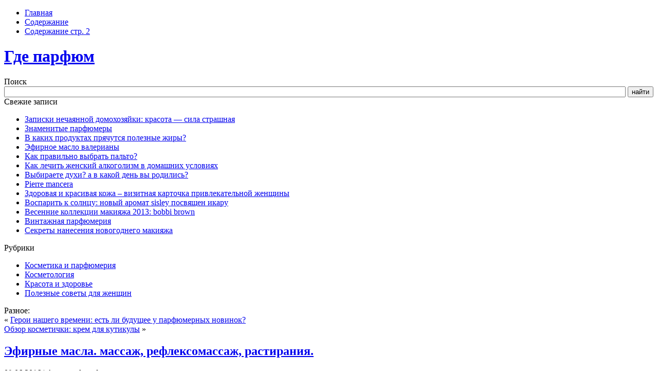

--- FILE ---
content_type: text/html; charset=UTF-8
request_url: http://gdeparfum.ru/jefirnye-masla-massazh-refleksomassazh-rastiranija/
body_size: 21130
content:
<!DOCTYPE html PUBLIC "-//W3C//DTD XHTML 1.0 Transitional//EN" "http://www.w3.org/TR/xhtml1/DTD/xhtml1-transitional.dtd"> <html xmlns="http://www.w3.org/1999/xhtml" lang="ru-RU"> <head profile="http://gmpg.org/xfn/11"> <meta http-equiv="Content-Type" content="text/html; charset=UTF-8"/> <meta http-equiv="X-UA-Compatible" content="IE=EmulateIE7"/> <title>Эфирные масла. массаж, рефлексомассаж, растирания.</title> <script type="text/javascript" src="http://gdeparfum.ru/wp-content/themes/nurse/script.js"></script> <link rel="stylesheet" href="http://gdeparfum.ru/wp-content/themes/nurse/style.css" type="text/css" media="screen"/> <!--[if IE 6]><link rel="stylesheet" href="http://gdeparfum.ru/wp-content/themes/nurse/style.ie6.css" type="text/css" media="screen" /><![endif]--> <!--[if IE 7]><link rel="stylesheet" href="http://gdeparfum.ru/wp-content/themes/nurse/style.ie7.css" type="text/css" media="screen" /><![endif]--> <link rel="alternate" type="application/rss+xml" title="Где парфюм RSS Feed" href="http://gdeparfum.ru/feed/"/> <link rel="alternate" type="application/atom+xml" title="Где парфюм Atom Feed" href="http://gdeparfum.ru/feed/atom/"/> <link rel="pingback" href="http://gdeparfum.ru/xmlrpc.php"/> <link rel='stylesheet' id='ram108-sape-css' href='http://gdeparfum.ru/wp-content/plugins/ram108-sape/style.css' type='text/css' media='all'/> <link rel='prev' title='Герои нашего времени: есть ли будущее у парфюмерных новинок?' href='http://gdeparfum.ru/geroi-nashego-vremeni-est-li-budushhee-u/'/> <link rel='next' title='Обзор косметички: крем для кутикулы' href='http://gdeparfum.ru/obzor-kosmetichki-krem-dlja-kutikuly/'/> <link rel="canonical" href="http://gdeparfum.ru/jefirnye-masla-massazh-refleksomassazh-rastiranija/"/> <link rel="alternate" type="application/json+oembed" href="http://gdeparfum.ru/wp-json/oembed/1.0/embed?url=http%3A%2F%2Fgdeparfum.ru%2Fjefirnye-masla-massazh-refleksomassazh-rastiranija%2F"/> <link rel="alternate" type="text/xml+oembed" href="http://gdeparfum.ru/wp-json/oembed/1.0/embed?url=http%3A%2F%2Fgdeparfum.ru%2Fjefirnye-masla-massazh-refleksomassazh-rastiranija%2F&#038;format=xml"/> <style>.pseudo-clearfy-link { color: #008acf; cursor: pointer;}.pseudo-clearfy-link:hover { text-decoration: none;}</style><link rel="icon" href="http://gdeparfum.ru/wp-content/uploads/2018/11/cropped-4543-32x32.png" sizes="32x32"/> <link rel="icon" href="http://gdeparfum.ru/wp-content/uploads/2018/11/cropped-4543-192x192.png" sizes="192x192"/> <link rel="apple-touch-icon-precomposed" href="http://gdeparfum.ru/wp-content/uploads/2018/11/cropped-4543-180x180.png"/> <meta name="msapplication-TileImage" content="http://gdeparfum.ru/wp-content/uploads/2018/11/cropped-4543-270x270.png"/> </head> <noindex><nofolow> <script async="async" src="https://w.uptolike.com/widgets/v1/zp.js?pid=1728099" type="text/javascript"></script> </nofolow></noindex> <body> <div id="art-page-background-simple-gradient"> </div> <div id="art-main"> <div class="art-Sheet"> <div class="art-Sheet-cc"></div> <div class="art-Sheet-body"> <div class="art-Header"> <div class="art-nav"> <div class="l"></div> <div class="r"></div> <ul class="art-menu"> <li><a href="http://gdeparfum.ru"><span class="l"></span><span class="r"></span><span class="t">Главная</span></a></li><li class="page_item page-item-982421"><a href="http://gdeparfum.ru/soderzhanie/"><span class="l"></span><span class="r"></span><span class="t">Содержание</span></a></li> <li class="page_item page-item-982419"><a href="http://gdeparfum.ru/soderzhanie-str-2/"><span class="l"></span><span class="r"></span><span class="t">Содержание стр. 2</span></a></li> </ul> </div> <div class="art-Header-jpeg"></div> <div class="art-Logo"> <h1 id="name-text" class="art-Logo-name"> <a href="http://gdeparfum.ru/">Где парфюм</a></h1> <div id="slogan-text" class="art-Logo-text"> </div> </div> </div> <div class="art-contentLayout"> <div class="art-sidebar1"> <div class="art-Block"> <div class="art-Block-body"> <div class="art-BlockHeader"> <div class="l"></div> <div class="r"></div> <div class="art-header-tag-icon"> <div class="t">Поиск</div> </div> </div><div class="art-BlockContent"> <div class="art-BlockContent-tl"></div> <div class="art-BlockContent-tr"></div> <div class="art-BlockContent-bl"></div> <div class="art-BlockContent-br"></div> <div class="art-BlockContent-tc"></div> <div class="art-BlockContent-bc"></div> <div class="art-BlockContent-cl"></div> <div class="art-BlockContent-cr"></div> <div class="art-BlockContent-cc"></div> <div class="art-BlockContent-body"> <form method="get" name="searchform" action="http://gdeparfum.ru/"> <input type="text" value="" name="s" style="width: 95%;"/> <span class="art-button-wrapper"> <span class="l"> </span> <span class="r"> </span> <input class="art-button" type="submit" name="search" value="найти"/> </span> </form> </div> </div> </div> </div> <div id="recent-posts-8" class="widget widget_recent_entries"><div class="art-Block"> <div class="art-Block-body"> <div class="art-BlockHeader"> <div class="l"></div> <div class="r"></div> <div class="art-header-tag-icon"> <div class="t">Свежие записи</div> </div> </div><div class="art-BlockContent"> <div class="art-BlockContent-tl"></div> <div class="art-BlockContent-tr"></div> <div class="art-BlockContent-bl"></div> <div class="art-BlockContent-br"></div> <div class="art-BlockContent-tc"></div> <div class="art-BlockContent-bc"></div> <div class="art-BlockContent-cl"></div> <div class="art-BlockContent-cr"></div> <div class="art-BlockContent-cc"></div> <div class="art-BlockContent-body"> <ul> <li> <a href="http://gdeparfum.ru/zapiski-nechajannoj-domohozjajki-krasota-sila/">Записки нечаянной домохозяйки: красота &#8212; сила страшная</a> </li> <li> <a href="http://gdeparfum.ru/znamenitye-parfjumery/">Знаменитые парфюмеры</a> </li> <li> <a href="http://gdeparfum.ru/v-kakih-produktah-prjachutsja-poleznye-zhiry/">В каких продуктах прячутся полезные жиры?</a> </li> <li> <a href="http://gdeparfum.ru/jefirnoe-maslo-valeriany/">Эфирное масло валерианы</a> </li> <li> <a href="http://gdeparfum.ru/kak-pravilno-vybrat-palto/">Как правильно выбрать пальто?</a> </li> <li> <a href="http://gdeparfum.ru/kak-lechit-zhenskij-alkogolizm-v-domashnih/">Как лечить женский алкоголизм в домашних условиях</a> </li> <li> <a href="http://gdeparfum.ru/vybiraete-duhi-a-v-kakoj-den-vy-rodilis/">Выбираете духи? а в какой день вы родились?</a> </li> <li> <a href="http://gdeparfum.ru/pierre-mancera/">Pierre mancera</a> </li> <li> <a href="http://gdeparfum.ru/zdorovaja-i-krasivaja-kozha-vizitnaja-kartochka/">Здоровая и красивая кожа – визитная карточка привлекательной женщины</a> </li> <li> <a href="http://gdeparfum.ru/vosparit-k-solncu-novyj-aromat-sisley-posvjashhen/">Воспарить к солнцу: новый аромат sisley посвящен икару</a> </li> <li> <a href="http://gdeparfum.ru/vesennie-kollekcii-makijazha-2013-bobbi-brown/">Весенние коллекции макияжа 2013: bobbi brown</a> </li> <li> <a href="http://gdeparfum.ru/vintazhnaja-parfjumerija/">Винтажная парфюмерия</a> </li> <li> <a href="http://gdeparfum.ru/sekrety-nanesenija-novogodnego-makijazha/">Секреты нанесения новогоднего макияжа</a> </li> </ul> </div> </div> </div> </div> </div> <div id="categories-9" class="widget widget_categories"><div class="art-Block"> <div class="art-Block-body"> <div class="art-BlockHeader"> <div class="l"></div> <div class="r"></div> <div class="art-header-tag-icon"> <div class="t">Рубрики</div> </div> </div><div class="art-BlockContent"> <div class="art-BlockContent-tl"></div> <div class="art-BlockContent-tr"></div> <div class="art-BlockContent-bl"></div> <div class="art-BlockContent-br"></div> <div class="art-BlockContent-tc"></div> <div class="art-BlockContent-bc"></div> <div class="art-BlockContent-cl"></div> <div class="art-BlockContent-cr"></div> <div class="art-BlockContent-cc"></div> <div class="art-BlockContent-body"> <ul> <li class="cat-item cat-item-186388"><a href="http://gdeparfum.ru/category/kosmetika-i-parfjumerija/" >Косметика и парфюмерия</a> </li> <li class="cat-item cat-item-186391"><a href="http://gdeparfum.ru/category/kosmetologija/" >Косметология</a> </li> <li class="cat-item cat-item-186390"><a href="http://gdeparfum.ru/category/krasota-i-zdorove/" >Красота и здоровье</a> </li> <li class="cat-item cat-item-186389"><a href="http://gdeparfum.ru/category/poleznye-sovety-dlja-zhenshhin/" >Полезные советы для женщин</a> </li> </ul> </div> </div> </div> </div> </div><div id="phpeverywherewidget-3" class="widget phpeverywherewidget"><div class="art-Block"> <div class="art-Block-body"> <div class="art-BlockHeader"> <div class="l"></div> <div class="r"></div> <div class="art-header-tag-icon"> <div class="t">Разное:</div> </div> </div><div class="art-BlockContent"> <div class="art-BlockContent-tl"></div> <div class="art-BlockContent-tr"></div> <div class="art-BlockContent-bl"></div> <div class="art-BlockContent-br"></div> <div class="art-BlockContent-tc"></div> <div class="art-BlockContent-bc"></div> <div class="art-BlockContent-cl"></div> <div class="art-BlockContent-cr"></div> <div class="art-BlockContent-cc"></div> <div class="art-BlockContent-body"> <img src="[data-uri]" height="0" width="0" alt="d8687b7f"/> </div> </div> </div> </div> </div></div> <div class="art-content"> <div class="art-Post"> <div class="art-Post-body"> <div class="art-Post-inner art-article"> <div class="art-PostContent"> <div class="navigation"> <div class="alignleft">&laquo; <a href="http://gdeparfum.ru/geroi-nashego-vremeni-est-li-budushhee-u/" rel="prev">Герои нашего времени: есть ли будущее у парфюмерных новинок?</a></div> <div class="alignright"><a href="http://gdeparfum.ru/obzor-kosmetichki-krem-dlja-kutikuly/" rel="next">Обзор косметички: крем для кутикулы</a> &raquo;</div> </div> </div> <div class="cleared"></div> </div> </div> </div> <div class="art-Post"> <div class="art-Post-body"> <div class="art-Post-inner art-article"> <h2 class="art-PostHeaderIcon-wrapper"> <span class="art-PostHeader"><a href="http://gdeparfum.ru/jefirnye-masla-massazh-refleksomassazh-rastiranija/" rel="bookmark" title="Эфирные масла. массаж, рефлексомассаж, растирания.">Эфирные масла. массаж, рефлексомассаж, растирания.</a></span> </h2> <div class="art-PostHeaderIcons art-metadata-icons"> 09.06.2016 | Автор: gdeparfum </div> <div class="art-PostContent"> <p> Наиболее эффективным методом ароматерапии является массаж, объединяющий в себе 2 метода лечения: непосредственно массаж и ароматерапию. Массаж делают в теплом помещении (20-23 °С). На чистую кожу наносится небольшое количество слегка подогретого на паровой бане массажного масла. Массировать надо мягкими движениями, пока не впитается.</p> <p> После окончания процедуры необходимо отдохнуть 30-40 минут.</p> <p> При массаже все эфирные масла наносятся на кожу только в разбавленном виде.</p> <p> Масла, в которых растворяют ароматические масла, называют транспортными, базовыми, маслом-основой или маслом-носителем. Чтобы приготовить смесь для массажа, необходимо смешать 30 мл транспортного масла с 15 каплями эфирного (суточная доза). Хранить приготовленное масло следует в прохладном и темном месте.</p> <p> Перед применением нужно хорошо встряхивать.</p> <p> Для рефлексомассажа эфирное и транспортное масло смешивают в пропорции 3:1 и наносят на точку акупунктуры.</p> <p> Для растираний 10 мл этилового спирта (30-50 %) смешивают с эфирным маслом. Кроме этилового спирта можно использовать 10 %-ный спиртовой раствор прополиса или любое транспортное масло в том же количестве.<span id="more-960846"></span><img style="float:left; margin: 20px;" src="http://gdeparfum.ru/wp-content/uploads/2017/11/jefirnye-masla-massazh-refleksomassazh-rastiranija_1.jpg" title="Эфирные масла. массаж, рефлексомассаж, растирания. (эфирный, масло, массаж)" alt="Эфирные масла. массаж, рефлексомассаж, растирания."width="270" height="197"/></p> <p> Очень часто результативность лечения зависит от правильно подобранного базового масла. У каждого из них свои характеристики и специальные функции. Например, миндальное масло содержит витамины Е и F, белки, минералы, глюкозиды, лецитин и протеин, оно прекрасно впитывается и хорошо хранится.</p> <p> Миндальное масло для любого типа кожи, снимает воспаления, успокаивает раздражения, прекрасно подходит для детской кожи, используется при ухудшении кровообращения и растяжении мышц.</p> <p> Оливковое масло содержит растительные белки, минералы, витамины А, В, С, D, E, F, К, аминокислоты, полиненасыщенные жирные кислоты, олеиновую кислоту, лецитин, протеин и обладает выраженным лечебным свойством. Рекомендуется для сухой, воспаленной кожи. Применяется при дерматитах и лечении атеросклероза, способствует регенерации кожи.</p> <p> Используется при болях в пояснице, спине, защемлениях, судорогах.</p> <p> Впрочем, подойдет и обычное растительное масло — только желательно нерафинированное.</p> <p>Хотелось обратить ваше внимание на то, что в ароматерапии вообще предпочтительнее использовать смеси эфирных масел, так называемые миксы, в которых смешивают от 3 до 5 видов масел, поскольку их комбинация обеспечивает более высокий лечебный эффект. Масла стимулируют действие друг друга — к примеру, противомикробная активность при смешивании базилика с эвкалиптом увеличивается в 20 раз.</p> </p> <h4>Рандомно подобранные статьи:</h4> <ul> <li><a href="http://gdeparfum.ru/immunologicheskie-zabolevanija/">Иммунологические заболевания</a></li> <li><a href="http://gdeparfum.ru/jefirnye-masla-gomeopatija/">Эфирные масла. гомеопатия.</a></li> </ul> <h3>Эфирные масла для массажа. Массаж мешочками</h3> <p><center><iframe width="600" height="337" src="https://www.youtube.com/embed/TmfriMSiMF4" frameborder="0" allowfullscreen></iframe><br/> </center></p> <h4>Методически связанный материал:</h4> <ul> <li> <p><a href="http://gdeparfum.ru/jefirnye-masla-massazh/">Эфирные масла. массаж</a></p> <p>Массаж с эфирными маслами, безусловно, самая важная процедура в ароматерапии, сочетающая в себе лечебную силу прикосновений врача и свойства эфирных&#8230;</p> </li> <li> <p><a href="http://gdeparfum.ru/massazh-masel/">Массаж,масел</a></p> <p>Загрузка. Пожалуйста, подождите&#8230; Главная Ароматерапия Введение в ароматерапию Методики ароматерапии Практическая ароматерапия Ароматерапия Ароматерапия&#8230;</p> </li> <li> <p><a href="http://gdeparfum.ru/jefirnye-masla-gidroljat/">Эфирные масла. гидролят.</a></p> <p>Гидролят, или гидрозоль (обычно используются оба названия), — это вода, собранная после дистилляции растений при изготовлении эфирного масла. Иногда&#8230;</p> </li> <li> <p><a href="http://gdeparfum.ru/jefirnye-masla-odekolon/">Эфирные масла. одеколон.</a></p> <p>Настоящий одеколон делается из эфирных масел, обычно с использованием масла бергамота, нероли, лаванды и розмарина, хотя в его состав могут входить&#8230;</p> </li> </ul> </div> <div class="cleared"></div> <div class="art-PostMetadataFooter"> <div class="art-PostFooterIcons art-metadata-icons"> Рубрика: <a href="http://gdeparfum.ru/category/kosmetologija/" rel="category tag">Косметология</a> | Метки: <a href="http://gdeparfum.ru/tag/maslo/" rel="tag">масло</a>, <a href="http://gdeparfum.ru/tag/massazh/" rel="tag">массаж</a>, <a href="http://gdeparfum.ru/tag/efirnyj/" rel="tag">эфирный</a> </div> </div> </div> </div> </div> <div class="art-Post"> <div class="art-Post-body"> <div class="art-Post-inner art-article"> <div class="art-PostContent"> <p class="nocomments">Комментарии закрыты.</p> </div> <div class="cleared"></div> </div> </div> </div> </div> </div> <div class="cleared"></div> <div class="art-Footer"> <div class="art-Footer-inner"> <a href="http://gdeparfum.ru/feed/" class="art-rss-tag-icon" title="RSS"></a> <div class="art-Footer-text"> <p>&copy; <a href="http://gdeparfum.ru">Где парфюм</a> - <br/> </p> </div> </div> <div class="art-Footer-background"> </div> </div> </div> </div> <div class="cleared"></div> <p class="art-page-footer"></p> </div> <div><script type="text/javascript">var pseudo_links = document.querySelectorAll(".pseudo-clearfy-link");for (var i=0;i<pseudo_links.length;i++ ) { pseudo_links[i].addEventListener("click", function(e){   window.open( e.target.getAttribute("data-uri") ); }); }</script><script>document.oncopy = function () {var bodyElement = document.body;var selection = getSelection();var link_url = document.URL;var page_link = "<br>Источник: %link%";page_link = page_link.replace("%link%", " " + link_url + " ");var copy_text = selection + page_link;var divElement = document.createElement("div");divElement.style.position="absolute";divElement.style.left="-99999px";bodyElement.appendChild(divElement);divElement.innerHTML = copy_text;selection.selectAllChildren(divElement);window.setTimeout(function() {bodyElement.removeChild(divElement);},0);}</script><script type="text/javascript">
<!--
var _acic={dataProvider:10};(function(){var e=document.createElement("script");e.type="text/javascript";e.async=true;e.src="https://www.acint.net/aci.js";var t=document.getElementsByTagName("script")[0];t.parentNode.insertBefore(e,t)})()
//-->
</script><script type='text/javascript' src='http://gdeparfum.ru/wp-includes/js/wp-embed.min.js'></script> </div> </body> </html> 

--- FILE ---
content_type: application/javascript;charset=utf-8
request_url: https://w.uptolike.com/widgets/v1/version.js?cb=cb__utl_cb_share_1768710646425913
body_size: 397
content:
cb__utl_cb_share_1768710646425913('1ea92d09c43527572b24fe052f11127b');